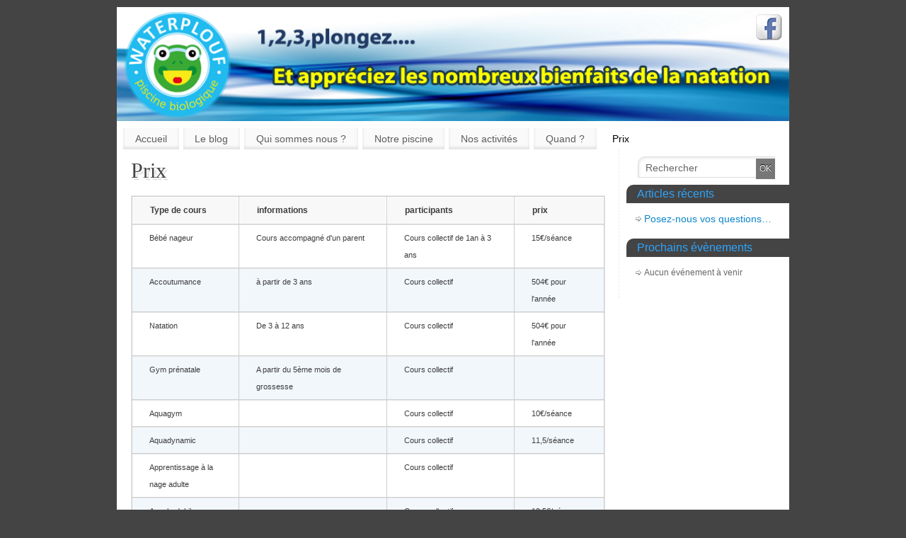

--- FILE ---
content_type: text/html; charset=UTF-8
request_url: http://waterplouf.be/prix/
body_size: 8401
content:
<!DOCTYPE html>
<html lang="fr-FR">
<head>
<meta http-equiv="Content-Type" content="text/html; charset=UTF-8" />
<title>Prix   - Waterplouf</title>
<meta http-equiv="X-UA-Compatible" content="IE=edge,chrome=1" />
<meta name="description" content="" />
<meta property="template" content="mantra" />
<link rel="profile" href="http://gmpg.org/xfn/11" />
<link rel="pingback" href="http://waterplouf.be/xmlrpc.php" />
<script type='text/javascript' src='http://waterplouf.be/wp-content/plugins/proplayer/js/swfobject.js'></script><link rel="alternate" type="application/rss+xml" title="Waterplouf &raquo; Flux" href="http://waterplouf.be/feed/" />
<link rel="alternate" type="application/rss+xml" title="Waterplouf &raquo; Flux des commentaires" href="http://waterplouf.be/comments/feed/" />
<!-- This site uses the Google Analytics by MonsterInsights plugin v6.2.6 - Using Analytics tracking - https://www.monsterinsights.com/ -->
<script type="text/javascript" data-cfasync="false">
		var disableStr = 'ga-disable-UA-45051439-1';

	/* Function to detect opted out users */
	function __gaTrackerIsOptedOut() {
		return document.cookie.indexOf(disableStr + '=true') > -1;
	}

	/* Disable tracking if the opt-out cookie exists. */
	if ( __gaTrackerIsOptedOut() ) {
		window[disableStr] = true;
	}

	/* Opt-out function */
	function __gaTrackerOptout() {
	  document.cookie = disableStr + '=true; expires=Thu, 31 Dec 2099 23:59:59 UTC; path=/';
	  window[disableStr] = true;
	}
		(function(i,s,o,g,r,a,m){i['GoogleAnalyticsObject']=r;i[r]=i[r]||function(){
		(i[r].q=i[r].q||[]).push(arguments)},i[r].l=1*new Date();a=s.createElement(o),
		m=s.getElementsByTagName(o)[0];a.async=1;a.src=g;m.parentNode.insertBefore(a,m)
	})(window,document,'script','//www.google-analytics.com/analytics.js','__gaTracker');

	__gaTracker('create', 'UA-45051439-1', 'auto');
	__gaTracker('set', 'forceSSL', true);
	__gaTracker('send','pageview');
</script>
<!-- / Google Analytics by MonsterInsights -->
		<script type="text/javascript">
			window._wpemojiSettings = {"baseUrl":"http:\/\/s.w.org\/images\/core\/emoji\/72x72\/","ext":".png","source":{"concatemoji":"http:\/\/waterplouf.be\/wp-includes\/js\/wp-emoji-release.min.js?ver=4.2.39"}};
			!function(e,n,t){var a;function o(e){var t=n.createElement("canvas"),a=t.getContext&&t.getContext("2d");return!(!a||!a.fillText)&&(a.textBaseline="top",a.font="600 32px Arial","flag"===e?(a.fillText(String.fromCharCode(55356,56812,55356,56807),0,0),3e3<t.toDataURL().length):(a.fillText(String.fromCharCode(55357,56835),0,0),0!==a.getImageData(16,16,1,1).data[0]))}function i(e){var t=n.createElement("script");t.src=e,t.type="text/javascript",n.getElementsByTagName("head")[0].appendChild(t)}t.supports={simple:o("simple"),flag:o("flag")},t.DOMReady=!1,t.readyCallback=function(){t.DOMReady=!0},t.supports.simple&&t.supports.flag||(a=function(){t.readyCallback()},n.addEventListener?(n.addEventListener("DOMContentLoaded",a,!1),e.addEventListener("load",a,!1)):(e.attachEvent("onload",a),n.attachEvent("onreadystatechange",function(){"complete"===n.readyState&&t.readyCallback()})),(a=t.source||{}).concatemoji?i(a.concatemoji):a.wpemoji&&a.twemoji&&(i(a.twemoji),i(a.wpemoji)))}(window,document,window._wpemojiSettings);
		</script>
		<style type="text/css">
img.wp-smiley,
img.emoji {
	display: inline !important;
	border: none !important;
	box-shadow: none !important;
	height: 1em !important;
	width: 1em !important;
	margin: 0 .07em !important;
	vertical-align: -0.1em !important;
	background: none !important;
	padding: 0 !important;
}
</style>
<!-- AL2FB CSS -->
<style type="text/css" media="screen">
.al2fb_widget_comments { }
.al2fb_widget_comments li { }
.al2fb_widget_picture { width: 32px; height: 32px; }
.al2fb_widget_name { }
.al2fb_widget_comment { }
.al2fb_widget_date { font-size: smaller; }</style>
<link rel='stylesheet' id='al2fb_style-css'  href='http://waterplouf.be/wp-content/plugins/add-link-to-facebook/add-link-to-facebook.css?ver=4.2.39' type='text/css' media='all' />
<link rel='stylesheet' id='contact-form-7-css'  href='http://waterplouf.be/wp-content/plugins/contact-form-7/includes/css/styles.css?ver=4.2.1' type='text/css' media='all' />
<link rel='stylesheet' id='mantras-css'  href='http://waterplouf.be/wp-content/themes/mantra/style.css?ver=4.2.39' type='text/css' media='all' />
<link rel='stylesheet' id='jq_ui_css-css'  href='http://waterplouf.be/wp-content/plugins/ajax-event-calendar/css/jquery-ui-1.8.16.custom.css?ver=1.8.16' type='text/css' media='all' />
<link rel='stylesheet' id='custom-css'  href='http://waterplouf.be/wp-content/plugins/ajax-event-calendar/css/custom.css?ver=1.0.4' type='text/css' media='all' />
<link rel='stylesheet' id='wpgmaps-style-css'  href='http://waterplouf.be/wp-content/plugins/wp-google-maps/css/wpgmza_style.css?ver=4.2.39' type='text/css' media='all' />
<script type='text/javascript' src='http://waterplouf.be/wp-includes/js/jquery/jquery.js?ver=1.11.2'></script>
<script type='text/javascript' src='http://waterplouf.be/wp-includes/js/jquery/jquery-migrate.min.js?ver=1.2.1'></script>
<script type='text/javascript' src='http://waterplouf.be/wp-content/themes/mantra/js/frontend.js?ver=4.2.39'></script>
<link rel="EditURI" type="application/rsd+xml" title="RSD" href="http://waterplouf.be/xmlrpc.php?rsd" />
<link rel="wlwmanifest" type="application/wlwmanifest+xml" href="http://waterplouf.be/wp-includes/wlwmanifest.xml" /> 
<meta name="generator" content="WordPress 4.2.39" />
<link rel='canonical' href='http://waterplouf.be/prix/' />
<link rel='shortlink' href='http://waterplouf.be/?p=122' />
<!-- Start AL2FB OGP -->
<meta property="og:title" content="Prix" />
<meta property="og:type" content="article" />
<meta property="og:image" content="http://waterplouf.be/wp-content/uploads/2013/06/waterplouf_logo_petit-150x150.png" />
<meta property="og:url" content="http://waterplouf.be/prix/" />
<meta property="og:site_name" content="Waterplouf" />
<meta property="og:description" content="" />
<meta property="fb:app_id" content="442391585859933" />
<meta property="og:locale" content="fr_FR" />
<!-- End AL2FB OGP -->
<script type='text/javascript'>
/* <![CDATA[ */
// Comprehensive Google Map plugin v9.1.2
var CGMPGlobal = {"ajaxurl":"http:\/\/waterplouf.be\/wp-admin\/admin-ajax.php","noBubbleDescriptionProvided":"No description provided","geoValidationClientRevalidate":"REVALIDATE","cssHref":"http:\/\/waterplouf.be\/wp-content\/plugins\/comprehensive-google-map-plugin\/style.css?ver=9.1.2","language":"en","customMarkersUri":"http:\/\/waterplouf.be\/wp-content\/plugins\/comprehensive-google-map-plugin\/assets\/css\/images\/markers\/","kml":"[TITLE] [MSG] ([STATUS])","kmlDocInvalid":"Le fichier KML n'est pas un fichier KML, KMZ ou GeoRSS valide.","kmlFetchError":"Le fichier KML n'a pas pu \u00eatre r\u00e9cup\u00e9r\u00e9.","kmlLimits":"Le fichier KML contient des fonctionnalit\u00e9s non support\u00e9es par KmlLayer.","kmlNotFound":"Le fichier KML n'a pas pu \u00eatre trouv\u00e9. Il s'agit probablement d'une URL incorrecte, ou le fichier n'est pas accessible publiquement.","kmlRequestInvalid":"KmlLayer invalide.","kmlTimedOut":"Le fichier KML n'a pas pu \u00eatre charg\u00e9 dans un d\u00e9lai raisonnable.","kmlTooLarge":"Le fichier KML exc\u00e8de la limite de taille de KmlLayer.","kmlUnknown":"Le fichier KML n'a pu \u00eatre charg\u00e9 pour une raison inconnue.","address":"Adresse","streetView":"Voir Rue","directions":"Itin\u00e9raire","toHere":"Jusqu'\u00e0 ce lieu","fromHere":"Depuis ce lieu","mapFillViewport":"false","timestamp":"3b5f94576a","ajaxCacheMapAction":"cgmp_ajax_cache_map_action","sep":"{}"}
/* ]]> */
</script>

<style type="text/css">
#wrapper, #access, #colophon, #branding, #main { width:950px ;}
#access .menu-header, div.menu {width:938px ;}
#content { width:670px;}
#primary,#secondary {width:220px;}#content p, #content ul, #content ol {
font-size:14px;
}

 #bg_image { display:block;margin:0 auto;}  * , .widget-title {font-family:Segoe UI, Arial, sans-serif ; } #content h1.entry-title a, #content h2.entry-title a, #content h1.entry-title , #content h2.entry-title {font-family:Georgia, Times New Roman, Times, serif ; } .widget-area *  {font-family:Helvetica, sans-serif ; } .entry-content h1, .entry-content h2, .entry-content h3, .entry-content h4, .entry-content h5, .entry-content h6  {font-family:Georgia, Times New Roman, Times, serif ; } #access ul li { border-radius:0;-moz-border-radius:0;border-radius:0;} .nocomments, .nocomments2 {display:none;}  #header-container > div { margin-top:0px;} body { background-color:#444444 !important ;} #header { background-color:#FFFFFF  ;} #footer { background-color:#222222  ;} #footer2 { background-color:#171717  ;} #site-title span a { color:#0D85CC  ;} #site-description { color:#999999  ;} #content p, #content ul, #content ol { color:#333333  ;} .widget-area a:link, .widget-area a:visited, a:link, a:visited ,#searchform #s:hover , #container #s:hover, #access a:hover, #wp-calendar tbody td a , #site-info a ,#site-copyright a, #access li:hover > a, #access ul ul :hover > a { color:#0D85CC;}  a:hover, .entry-meta a:hover, .entry-utility a:hover , .widget-area a:hover { color:#12a7ff ;} #content .entry-title a, #content .entry-title, #content h1, #content h2, #content h3, #content h4, #content h5, #content h6{ color:#444444 ;} #content .entry-title a:hover { color:#000000 ;} .widget-title,#footer-widget-area .widget-title { background-color:#444444 ;} .widget-title { color:#2EA5FD  ;} #footer-widget-area .widget-title { color:#0C85CD ; ;} #footer-widget-area a { color:#666666  ;} #footer-widget-area a:hover { color:#888888  ;}.entry-meta span.bl_categ {display:none;}  .entry-utility span.bl_bookmark {display:none;}  .entry-meta .entry-time {display:none;} 
#branding { height:161px ;}

</style>

<meta name="viewport" content="width=device-width, user-scalable=no, initial-scale=1.0, minimum-scale=1.0, maximum-scale=1.0"><style>/* Mantra Custom CSS */</style>
<!--[if lte IE 8]>
<style type="text/css" media="screen">
 #access ul  li,
.edit-link a ,
 #footer-widget-area .widget-title, .entry-meta,.entry-meta .comments-link,
.short-button-light, .short-button-dark ,.short-button-color ,blockquote  {
     position:relative;
     behavior: url(http://waterplouf.be/wp-content/themes/mantra/js/PIE/PIE.php);
   }

#access ul ul {
-pie-box-shadow:0px 5px 5px #999;
}
   
#access  ul  li.current_page_item,  #access ul li.current-menu-item ,
#access ul  li ,#access ul ul ,#access ul ul li, .commentlist li.comment	,.commentlist .avatar,
 .nivo-caption, .theme-default .nivoSlider {
     behavior: url(http://waterplouf.be/wp-content/themes/mantra/js/PIE/PIE.php);
   }
</style>
<![endif]-->
<style type="text/css" media="all">
/* <![CDATA[ */
@import url("http://waterplouf.be/wp-content/plugins/wp-table-reloaded/css/plugin.css?ver=1.9.4");
@import url("http://waterplouf.be/wp-content/plugins/wp-table-reloaded/css/datatables.css?ver=1.9.4");
.wp-table-reloaded-id-1 .column-1 {
  width: 100px;
}
/* ]]> */
</style><!--[if lt IE 9]>
<script>
document.createElement('header');
document.createElement('nav');
document.createElement('section');
document.createElement('article');
document.createElement('aside');
document.createElement('footer');
document.createElement('hgroup');
</script>
<![endif]-->
<script type="text/javascript">
function makeDoubleDelegate(function1, function2) {
// concatenate functions
    return function() { if (function1) function1(); if (function2) function2(); }
}

function mantra_onload() {
    

     // Add responsive videos
     if (jQuery(window).width() < 800) jQuery(".entry-content").fitVids();
}; // mantra_onload


jQuery(document).ready(function(){
     // Add custom borders to images
     jQuery("img.alignnone, img.alignleft, img.aligncenter,  img.alignright").addClass("imageNone");

	// Add select navigation to small screens
     jQuery("#access .menu ul:first-child").tinyNav({
          	header: false // Show header instead of the active item
			});
});

// make sure not to lose previous onload events
window.onload = makeDoubleDelegate(window.onload, mantra_onload );
</script>
<link rel="shortcut icon" href="http://waterplouf.be/wp-content/themes/mantra/favicon.ico" />
</head>
<body class="page page-id-122 page-template-default">

<div id="toTop"> </div>
<div id="wrapper" class="hfeed">


<header id="header">

		<div id="masthead">

			<div id="branding" role="banner" >

				<img id="bg_image" alt="" title="" src="http://waterplouf.be/wp-content/uploads/2013/06/cropped-bannière21.png"  />
 <div id="header-container">

 
 <div class="socials" id="sheader">			
			<a target="_blank" rel="nofollow" href="http://www.facebook.com/waterplouf" class="socialicons social-Facebook" title="Facebook"><img alt="Facebook" src="http://waterplouf.be/wp-content/themes/mantra/images/socials/Facebook.png" /></a></div></div>				<div style="clear:both;"></div>

			</div><!-- #branding -->

			<nav id="access" role="navigation">

				<div class="skip-link screen-reader-text"><a href="#content" title="Passer directement au contenu">Passer directement au contenu</a></div>
<div class="menu"><ul id="prime_nav" class="menu"><li id="menu-item-137" class="menu-item menu-item-type-custom menu-item-object-custom menu-item-home menu-item-137"><a href="http://waterplouf.be/">Accueil</a></li>
<li id="menu-item-136" class="menu-item menu-item-type-post_type menu-item-object-page menu-item-136"><a href="http://waterplouf.be/blog/">Le blog</a></li>
<li id="menu-item-141" class="menu-item menu-item-type-custom menu-item-object-custom menu-item-has-children menu-item-141"><a href="http://waterplouf.be/notre-equipe/">Qui sommes nous ?</a>
<ul class="sub-menu">
	<li id="menu-item-201" class="menu-item menu-item-type-post_type menu-item-object-page menu-item-201"><a href="http://waterplouf.be/notre-equipe/">Notre équipe</a></li>
	<li id="menu-item-76" class="menu-item menu-item-type-post_type menu-item-object-page menu-item-76"><a href="http://waterplouf.be/contacts/">Nous contacter</a></li>
</ul>
</li>
<li id="menu-item-184" class="menu-item menu-item-type-custom menu-item-object-custom menu-item-has-children menu-item-184"><a href="http://waterplouf.be/piscine-biologique/">Notre piscine</a>
<ul class="sub-menu">
	<li id="menu-item-92" class="menu-item menu-item-type-post_type menu-item-object-page menu-item-92"><a href="http://waterplouf.be/piscine-biologique/">Piscine biologique</a></li>
	<li id="menu-item-211" class="menu-item menu-item-type-post_type menu-item-object-page menu-item-211"><a href="http://waterplouf.be/galerie-photos/">Galerie photos</a></li>
</ul>
</li>
<li id="menu-item-185" class="menu-item menu-item-type-custom menu-item-object-custom menu-item-has-children menu-item-185"><a href="http://waterplouf.be/cours-enfants/">Nos activités</a>
<ul class="sub-menu">
	<li id="menu-item-198" class="menu-item menu-item-type-post_type menu-item-object-page menu-item-198"><a href="http://waterplouf.be/cours-enfants/">Cours enfants</a></li>
	<li id="menu-item-147" class="menu-item menu-item-type-post_type menu-item-object-page menu-item-147"><a href="http://waterplouf.be/cours-adultes/">Cours adultes</a></li>
	<li id="menu-item-197" class="menu-item menu-item-type-post_type menu-item-object-page menu-item-197"><a href="http://waterplouf.be/autres-occasions/">Autres occasions</a></li>
</ul>
</li>
<li id="menu-item-139" class="menu-item menu-item-type-custom menu-item-object-custom menu-item-has-children menu-item-139"><a href="http://waterplouf.be/calendrier/">Quand ?</a>
<ul class="sub-menu">
	<li id="menu-item-138" class="menu-item menu-item-type-post_type menu-item-object-page menu-item-138"><a href="http://waterplouf.be/calendrier/">Planning des cours</a></li>
	<li id="menu-item-140" class="menu-item menu-item-type-post_type menu-item-object-page menu-item-140"><a href="http://waterplouf.be/78-2/">Les évènements</a></li>
</ul>
</li>
<li id="menu-item-124" class="menu-item menu-item-type-post_type menu-item-object-page current-menu-item page_item page-item-122 current_page_item menu-item-124"><a href="http://waterplouf.be/prix/">Prix</a></li>
</ul></div>
			</nav><!-- #access -->

		</div><!-- #masthead -->

	<div style="clear:both;"> </div>

</header><!-- #header -->
<div id="main">
	<div  id="forbottom" >
		
		<div style="clear:both;"> </div>

											<section id="container">
	
			<div id="content" role="main">
			
	
				<div id="post-122" class="post-122 page type-page status-publish hentry">
											<h1 class="entry-title">Prix</h1>
					
					<div class="entry-content">
						<p><strong>
<table id="wp-table-reloaded-id-1-no-1" class="wp-table-reloaded wp-table-reloaded-id-1">
<thead>
	<tr class="row-1 odd">
		<th class="column-1">Type de cours</th><th class="column-2">informations</th><th class="column-3">participants</th><th class="column-4">prix</th>
	</tr>
</thead>
<tbody>
	<tr class="row-2 even">
		<td class="column-1">Bébé nageur</td><td class="column-2">Cours accompagné d'un parent</td><td class="column-3">Cours collectif de 1an  à 3 ans</td><td class="column-4">15€/séance</td>
	</tr>
	<tr class="row-3 odd">
		<td class="column-1">Accoutumance</td><td class="column-2">à partir de 3 ans</td><td class="column-3">Cours collectif<br />
</td><td class="column-4">504€ pour l'année</td>
	</tr>
	<tr class="row-4 even">
		<td class="column-1">Natation</td><td class="column-2">De 3 à 12 ans</td><td class="column-3">Cours collectif<br />
</td><td class="column-4">504€ pour l'année</td>
	</tr>
	<tr class="row-5 odd">
		<td class="column-1">Gym prénatale</td><td class="column-2">A partir du 5ème mois de grossesse</td><td class="column-3">Cours collectif</td><td class="column-4"></td>
	</tr>
	<tr class="row-6 even">
		<td class="column-1">Aquagym</td><td class="column-2"></td><td class="column-3">Cours collectif</td><td class="column-4">10€/séance</td>
	</tr>
	<tr class="row-7 odd">
		<td class="column-1">Aquadynamic</td><td class="column-2"></td><td class="column-3">Cours collectif</td><td class="column-4">11,5/séance</td>
	</tr>
	<tr class="row-8 even">
		<td class="column-1">Apprentissage à la nage adulte</td><td class="column-2"></td><td class="column-3">Cours collectif<br />
</td><td class="column-4"></td>
	</tr>
	<tr class="row-9 odd">
		<td class="column-1">Aquabodybike</td><td class="column-2"></td><td class="column-3">Cours collectif</td><td class="column-4">13,5€/séance</td>
	</tr>
	<tr class="row-10 even">
		<td class="column-1">Piscine privée</td><td class="column-2"></td><td class="column-3"></td><td class="column-4">30€/heure</td>
	</tr>
	<tr class="row-11 odd">
		<td colspan="4" class="column-1 colspan-4">Nous fonctionnons uniquement par abonnent.</td>
	</tr>
</tbody>
</table>
</strong></p>
																	</div><!-- .entry-content -->
				</div><!-- #post-## -->

																		<p class="nocomments2">Les commentaires sont fermés.</p>



						</div><!-- #content -->
					<div id="primary" class="widget-area" role="complementary">
		
				
			<ul class="xoxo">
				<li id="search-2" class="widget-container widget_search"> 
<form method="get" id="searchform"
action="http://waterplouf.be//">
<input type="text" value="Rechercher"
name="s" id="s"
onblur="if (this.value == '')
{this.value = 'Rechercher';}"
onfocus="if (this.value == 'Rechercher')
{this.value = '';}" />
<input type="submit" id="searchsubmit" value="OK" />
</form></li>		<li id="recent-posts-2" class="widget-container widget_recent_entries">		<h3 class="widget-title">Articles récents</h3>		<ul>
					<li>
				<a href="http://waterplouf.be/2013/06/13/posez-nous-vos-questions-2/">Posez-nous vos questions&#8230;</a>
						</li>
				</ul>
		</li><li id="text-5" class="widget-container widget_text"><h3 class="widget-title">Prochains évènements</h3>			<div class="textwidget"><style>.cat1,.cat1 .fc-event-skin,.fc-agenda .cat1,a.cat1,a.cat1:active,a.cat1:visited{color:#FFFFFF !important;background-color:#77d1ef !important;border-color:#77d1ef !important}
a.cat1:hover{-moz-box-shadow:0 0 2px #000;-webkit-box-shadow:0 0 2px #000;box-shadow:0 0 2px #000;color:#FFFFFF !important;background-color:#77d1ef !important;border-color:#FFFFFF !important}
</style><ul class='aec-eventlist'><li>Aucun événement à venir</li></ul>
<span class='aec-credit'>AEC v1.0.4</span>
</div>
		</li>			</ul>

			<ul class="xoxo">
							</ul>
			
						
		</div><!-- #primary .widget-area -->

 <!-- 1c -->		</section><!-- #container -->


	<div style="clear:both;"></div>

	</div> <!-- #forbottom -->
	</div><!-- #main -->
	<footer id="footer" role="contentinfo">
		<div id="colophon">
		
			

			<div id="footer-widget-area"  role="complementary"  class="footerthree" >

				<div id="first" class="widget-area">
					<ul class="xoxo">
						<li id="text-6" class="widget-container widget_text"><h3 class="widget-title">Prochains évènements</h3>			<div class="textwidget"><style>.cat1,.cat1 .fc-event-skin,.fc-agenda .cat1,a.cat1,a.cat1:active,a.cat1:visited{color:#FFFFFF !important;background-color:#77d1ef !important;border-color:#77d1ef !important}
a.cat1:hover{-moz-box-shadow:0 0 2px #000;-webkit-box-shadow:0 0 2px #000;box-shadow:0 0 2px #000;color:#FFFFFF !important;background-color:#77d1ef !important;border-color:#FFFFFF !important}
</style><ul class='aec-eventlist'><li>Aucun événement à venir</li></ul>
<span class='aec-credit'>AEC v1.0.4</span>
</div>
		</li>					</ul>
				</div><!-- #first .widget-area -->


				<div id="third" class="widget-area">
					<ul class="xoxo">
								<li id="recent-posts-3" class="widget-container widget_recent_entries">		<h3 class="widget-title">Blog</h3>		<ul>
					<li>
				<a href="http://waterplouf.be/2013/06/13/posez-nous-vos-questions-2/">Posez-nous vos questions&#8230;</a>
						</li>
				</ul>
		</li>					</ul>
				</div><!-- #third .widget-area -->

				<div id="fourth" class="widget-area">
					<ul class="xoxo">
						<li id="meta-3" class="widget-container widget_meta"><h3 class="widget-title">administration</h3>			<ul>
						<li><a href="http://waterplouf.be/wp-login.php">Connexion</a></li>
			<li><a href="http://waterplouf.be/feed/">Flux <abbr title="Really Simple Syndication">RSS</abbr> des articles</a></li>
			<li><a href="http://waterplouf.be/comments/feed/"><abbr title="Really Simple Syndication">RSS</abbr> des commentaires</a></li>
<li><a href="http://www.wordpress-fr.net/" title="Propulsé par WordPress, plate-forme de publication personnelle sémantique de pointe.">Site de WordPress-FR</a></li>			</ul>
</li>					</ul>
				</div><!-- #fourth .widget-area -->
			</div><!-- #footer-widget-area -->
			
		</div><!-- #colophon -->
		<div id="footer2">
			<div id="site-info" >
				<a href="http://waterplouf.be/" title="Waterplouf" rel="home">Waterplouf</a>
			| Designed by <a href="http://www.pragmatech.be"> Pragmatech.be </a> | Powered by
							<a href="http://wordpress.org/"
						title="Semantic Personal Publishing Platform" rel="generator">
					 WordPress.				</a>

			</div>

		
	</footer><!-- #footer -->



	</div><!-- #wrapper -->

<script type='text/javascript' src='http://waterplouf.be/wp-content/plugins/wp-table-reloaded/js/jquery.datatables.min.js?ver=1.9.4'></script>
<script type="text/javascript">
/* <![CDATA[ */
jQuery(document).ready(function($){
	$("#wp-table-reloaded-id-1-no-1").dataTable({"oLanguage":{"sUrl": "http://waterplouf.be/wp-content/plugins/wp-table-reloaded/languages/datatables/lang-fr_FR.txt"}, "aaSorting": [], "bSortClasses": false, "asStripClasses":['even','odd'], "bSort": false, "bPaginate": false, "bLengthChange": false, "bFilter": false, "bInfo": false});
});
/* ]]> */
</script><link rel='stylesheet' id='mantra-mobile-css'  href='http://waterplouf.be/wp-content/themes/mantra/style-mobile.css?ver=4.2.39' type='text/css' media='all' />
<script type='text/javascript' src='http://waterplouf.be/wp-content/plugins/contact-form-7/includes/js/jquery.form.min.js?ver=3.51.0-2014.06.20'></script>
<script type='text/javascript'>
/* <![CDATA[ */
var _wpcf7 = {"loaderUrl":"http:\/\/waterplouf.be\/wp-content\/plugins\/contact-form-7\/images\/ajax-loader.gif","sending":"Envoi en cours ..."};
/* ]]> */
</script>
<script type='text/javascript' src='http://waterplouf.be/wp-content/plugins/contact-form-7/includes/js/scripts.js?ver=4.2.1'></script>
<script type='text/javascript' src='http://waterplouf.be/wp-includes/js/comment-reply.min.js?ver=4.2.39'></script>
<script type='text/javascript' src='http://waterplouf.be/wp-content/plugins/ajax-event-calendar/js/jquery.fullcalendar.min.js?ver=1.5.3'></script>
<script type='text/javascript' src='http://waterplouf.be/wp-content/plugins/ajax-event-calendar/js/jquery.simplemodal.1.4.3.min.js?ver=1.4.3'></script>
<script type='text/javascript' src='http://waterplouf.be/wp-content/plugins/ajax-event-calendar/js/jquery.mousewheel.min.js?ver=3.0.6'></script>
<script type='text/javascript' src='http://waterplouf.be/wp-content/plugins/ajax-event-calendar/js/jquery.jgrowl.min.js?ver=1.2.5'></script>
<script type='text/javascript' src='http://waterplouf.be/wp-includes/js/jquery/ui/core.min.js?ver=1.11.4'></script>
<script type='text/javascript' src='http://waterplouf.be/wp-includes/js/jquery/ui/datepicker.min.js?ver=1.11.4'></script>
<script type='text/javascript' src='http://waterplouf.be/wp-content/plugins/ajax-event-calendar/js/i18n/jquery.ui.datepicker-fr.js?ver=1.8.5'></script>
<script type='text/javascript'>
/* <![CDATA[ */
var custom = {"is_rtl":"","locale":"fr","start_of_week":"1","step_interval":"30","datepicker_format":"dd-mm-yy","is24HrTime":"1","show_weekends":"1","agenda_time_format":"H:mm{ - H:mm}","other_time_format":"H:mm","axis_time_format":"HH:mm","limit":"0","today":"Aujourd'hui","all_day":"Toute la journ\u00e9e","years":"Years","year":"Year","months":"Mois","month":"Mois","weeks":"Semaines","week":"Semaine","days":"Jours","day":"Jour","hours":"Heures","hour":"%d heure","minutes":"Minutes","minute":"%d minute","january":"janvier","february":"f\u00e9vrier","march":"mars","april":"avril","may":"mai","june":"juin","july":"juillet","august":"ao\u00fbt","september":"septembre","october":"octobre","november":"novembre","december":"d\u00e9cembre","jan":"janv.","feb":"f\u00e9vr.","mar":"mars","apr":"avr.","may_short":"May","jun":"juin","jul":"juil.","aug":"ao\u00fbt","sep":"sept.","oct":"oct.","nov":"nov.","dec":"d\u00e9c.","sunday":"dimanche","monday":"lundi","tuesday":"mardi","wednesday":"mercredi","thursday":"jeudi","friday":"vendredi","saturday":"samedi","sun":"dim.","mon":"lun.","tue":"mar.","wed":"mer.","thu":"jeu.","fri":"ven.","sat":"sam.","close_event_form":"Fermer le formulaire","loading_event_form":"Chargement du formulaire...","update_btn":"Mettre \u00e0 jour","delete_btn":"Supprimer","category_type":"Type de cat\u00e9gorie","hide_all_notifications":"cacher toutes les notifications","has_been_created":"a \u00e9t\u00e9 cr\u00e9\u00e9.","has_been_modified":"a \u00e9t\u00e9 modifi\u00e9.","has_been_deleted":"a \u00e9t\u00e9 supprim\u00e9.","add_event":"Ajouter un \u00e9v\u00e9nement","edit_event":"\u00c9diter l'\u00e9v\u00e9nement","delete_event":"Voulez-vous supprimer cet \u00e9v\u00e9nement ?","loading":"Chargement des \u00e9v\u00e9nements","category_filter_label":"\u00c9tiquette du filtre des cat\u00e9gories","repeats_every":"R\u00e9p\u00e9ter chaque","until":"Jusqu'\u00e0","success":"Changements effectu\u00e9s","whoops":"Oups !","ajaxurl":"http:\/\/waterplouf.be\/wp-admin\/admin-ajax.php","editable":""};
var custom = {"is_rtl":"","locale":"fr","start_of_week":"1","step_interval":"30","datepicker_format":"dd-mm-yy","is24HrTime":"1","show_weekends":"1","agenda_time_format":"H:mm{ - H:mm}","other_time_format":"H:mm","axis_time_format":"HH:mm","limit":"0","today":"Aujourd'hui","all_day":"Toute la journ\u00e9e","years":"Years","year":"Year","months":"Mois","month":"Mois","weeks":"Semaines","week":"Semaine","days":"Jours","day":"Jour","hours":"Heures","hour":"%d heure","minutes":"Minutes","minute":"%d minute","january":"janvier","february":"f\u00e9vrier","march":"mars","april":"avril","may":"mai","june":"juin","july":"juillet","august":"ao\u00fbt","september":"septembre","october":"octobre","november":"novembre","december":"d\u00e9cembre","jan":"janv.","feb":"f\u00e9vr.","mar":"mars","apr":"avr.","may_short":"May","jun":"juin","jul":"juil.","aug":"ao\u00fbt","sep":"sept.","oct":"oct.","nov":"nov.","dec":"d\u00e9c.","sunday":"dimanche","monday":"lundi","tuesday":"mardi","wednesday":"mercredi","thursday":"jeudi","friday":"vendredi","saturday":"samedi","sun":"dim.","mon":"lun.","tue":"mar.","wed":"mer.","thu":"jeu.","fri":"ven.","sat":"sam.","close_event_form":"Fermer le formulaire","loading_event_form":"Chargement du formulaire...","update_btn":"Mettre \u00e0 jour","delete_btn":"Supprimer","category_type":"Type de cat\u00e9gorie","hide_all_notifications":"cacher toutes les notifications","has_been_created":"a \u00e9t\u00e9 cr\u00e9\u00e9.","has_been_modified":"a \u00e9t\u00e9 modifi\u00e9.","has_been_deleted":"a \u00e9t\u00e9 supprim\u00e9.","add_event":"Ajouter un \u00e9v\u00e9nement","edit_event":"\u00c9diter l'\u00e9v\u00e9nement","delete_event":"Voulez-vous supprimer cet \u00e9v\u00e9nement ?","loading":"Chargement des \u00e9v\u00e9nements","category_filter_label":"\u00c9tiquette du filtre des cat\u00e9gories","repeats_every":"R\u00e9p\u00e9ter chaque","until":"Jusqu'\u00e0","success":"Changements effectu\u00e9s","whoops":"Oups !","ajaxurl":"http:\/\/waterplouf.be\/wp-admin\/admin-ajax.php","editable":""};
/* ]]> */
</script>
<script type='text/javascript' src='http://waterplouf.be/wp-content/plugins/ajax-event-calendar/js/jquery.init_show_calendar.js?ver=1.0.4'></script>

</body>
</html>


--- FILE ---
content_type: text/css
request_url: http://waterplouf.be/wp-content/themes/mantra/style.css?ver=4.2.39
body_size: 11570
content:
/*
 * Theme Name: Mantra
 * Theme URI: http://www.cryoutcreations.eu/mantra
 * Description: Mantra is a do-it-yourself WordPress theme, featuring a pack of over 100 customization options and easy to use tweaks capable of tuning WordPress to your very specific needs and likes. With the help of a simple and efficient user interface you can customize everything:the layout (1,2 or 3 columns), total and partial site widths, colors (all texts, links, backgrounds etc.), fonts (over 35 font-families plus all Google Fonts), text and header sizes, post metas, post excerpts, post formats, header and background images, custom menus, 27 social media links and icons, pins, bullets and much much more. With a fully responsive layout,a customizable showcase presentation page, animated slider, magazine and blog layouts, 8 widget areas, modern graphics and an easy and intuitive admin section, you can start creating your dream site right now.
 * Author: Cryout Creations
 * Author URI: http://www.cryoutcreations.eu
 * Version: 2.0.3.1
 * License: GNU General Public License v2.0
 * License URI: http://www.gnu.org/licenses/gpl-2.0.html
 * Tags: black, red, blue, white, silver, light, dark, one-column, two-columns, three-columns, right-sidebar, left-sidebar, flexible-width, fixed-width, custom-background, custom-colors, custom-header, custom-menu, featured-image-header, featured-images, front-page-post-form, full-width-template,  microformats, post-formats, rtl-language-support,  sticky-post, theme-options, threaded-comments, translation-ready
 *
 * Copyright (c) 2011-2013 Cryout Creations
 * http://www.cryoutcreations.eu
*/


/* =Reset default browser CSS. Based on work by Eric Meyer: http://meyerweb.com/eric/tools/css/reset/index.html
-------------------------------------------------------------- */

html, body, div, span, applet, object, iframe,
h1, h2, h3, h4, h5, h6, p, blockquote, pre,
a, abbr, acronym, address, big, cite, code,
del, dfn, em, font, img, ins, kbd, q, s, samp,
small, strike, strong, sub, sup, tt, var,
b, u, i, center,
dl, dt, dd, ol, ul, li,
fieldset, form, label, legend{
	background: transparent;
	border: 0;
	margin: 0;
	padding: 0;
	vertical-align: baseline;
}

table, tbody, tfoot, thead, tr, th, td {
	background: transparent;
	border: 0;
	margin: 0;
	padding: 0;
}

body {
	line-height: 1;
}
h1, h2, h3, h4, h5, h6 {
	clear: both;
	font-weight: normal;
}
#content h1,#content h2,#content h3,#content h4,#content h5,#content h6 {
	clear: none;
}
ol, ul {
	list-style: none;
}

blockquote {
	border : 1px solid #EEE;
	padding:15px ;
	display:block;
	background-color: #FAFAFA;
	font-style: italic;
	max-width:90% !important;
	margin:0 auto;
	clear:both;
	float:none;
	color:#999;
	-webkit-border-radius:5px;
	-moz-border-radius:5px;
	border-radius:5px;
	-webkit-box-shadow: 0px 0px 3px #FFF inset;
	-moz-box-shadow: 0px 0px 3px #FFF inset;
	box-shadow: 0px 0px 3px #FFF inset;
 }

del {
	text-decoration: line-through;
}
/* tables still need 'cellspacing="0"' in the markup */
table {
	border-collapse: collapse;
	border-spacing: 0;
}
a img {
	border: none;
}



/* =Layout
-------------------------------------------------------------- */

/*
LAYOUT: Two columns
DESCRIPTION: Two-column fixed layout with one sidebar right of content
*/

#container {
	float: none;
	margin:0;
	width: 100%;
}
#content {
	display:block;
	float:left;
	margin: 0px 0px 0 20px;
	padding-top:10px;
}
#primary,
#secondary {
	display:block;
	float: right;
	overflow: hidden;
	width:125px;
	border-left:1px dashed #EAEAEA;
	padding-left:20px;
	padding-top:10px;
}
#primary {
min-height:200px;
}

#secondary {
	/*clear: right;*/
}
#footer {
	clear: both;
	width: 100%;
}

/*
LAYOUT: One column, no sidebar
DESCRIPTION: One centered column with no sidebar
*/

.one-column #content {
	margin: 0 20px;
	width:auto;
	float:none;
}

/*
LAYOUT: Full width, no sidebar
DESCRIPTION: Full width content with no sidebar; used for attachment pages
*/

.single-attachment #content {
	margin: 0px auto;
	width:96%;
	display:block;
	float:none;
}


/* =Fonts
-------------------------------------------------------------- */
body,
input,
textarea,
.page-title span,
.pingback a.url {
	font-family:Segoe UI, Arial, sans-serif;
}
h3#comments-title,
h3#reply-title,
#access .menu,
#access div.menu ul,
#cancel-comment-reply-link,
.form-allowed-tags,
#site-info,
#site-title,
#wp-calendar,
.comment-meta,
.comment-body tr th,
.comment-body thead th,
.entry-content label,
.entry-content tr th,
.entry-content thead th,
.entry-meta,
.entry-title,
.entry-utility,
#respond label,
.navigation,
.page-title,
.pingback p,
.reply,
.widget-title,
.wp-caption-text,
input[type=submit] {
	font-family:Segoe UI, Arial, sans-serif;
}
pre {
	font-family: "Courier 10 Pitch", Courier, monospace;
}
code {
	font-family: Monaco, Consolas, "Andale Mono", "DejaVu Sans Mono", monospace !important;
}

.entry-content code {
	background-color: #FAFAFA;
    border-left: 5px solid #EEEEEE;
    clear: both;
    color: #1B1B1B;
    display: block;
    float: none;
    margin: 0 auto;
    overflow: auto;
    padding: 10px !important;
    text-indent: 0;
    white-space: nowrap;
    width: 95% !important;
}

/* =Structure
-------------------------------------------------------------- */

/* The main theme structure */
div.menu,
#colophon,
#branding,
#main,
#wrapper {
	margin: 0 auto;
}

#branding {
display:block;
float:left;
clear:both;
height:75px;
padding:0;
position:relative;
overflow:hidden;
}

a#logo {
display:inline;
height:100%;
margin-left:20px;
}

#linky {
background-image: url('[data-uri]‌​AEAOw==');
display:block;
width:100%;
height:100%;
}

#forbottom {
min-height:200px;
}

#wrapper {
	padding: 10px 0 0;
}

/* Structure the footer area */
#footer-widget-area {
	overflow: hidden;
}

.footerfour .widget-area {
	float: left;
	margin-left: 1.5%;
	margin-right:1.5%;
	width: 22%;
}
.footerthree .widget-area {
	float: left;
	margin-left: 1.5%;
	margin-right:1.5%;
	width: 30%;
}

.footertwo .widget-area {
	float: left;
	margin-left: 2.5%;
	width: 47%;
}

.footerone .widget-area {
	float: left;
	margin-left: 2%;
	width: 98%;
}


#footer-widget-area #fourth {
	margin-right: 0;
}
#site-info {
	float: none;
	font-size: 12px;
	font-weight: bold;

}
#site-generator {
	float: right;
	width: 220px;
}


/* =Global Elements
-------------------------------------------------------------- */

/* Main global 'theme' and typographic styles */
body {
	padding-bottom:10px;
	background: #333;
}

body,
input,
textarea {
	color: #666;
	font-size: 12px;
	line-height: 18px;

}
hr {
	background-color: #d7d7d7;
	border: 0;
	clear: both;
	height: 1px;
	margin-bottom: 18px;
}

/* Text elements */
.entry-content p {
	margin-bottom: 18px;
}
.entry-content ul {
	margin: 0 0 18px 1.5em;
}

.entry-content ul li,
.entry-content ol li {
	padding:2px 0;
}

.entry-content ul>li {
	background: url(images/bullet.png) 0px 10px no-repeat;
	padding-left:20px;
}

.entry-content ol>li {
	text-indent:0px;
}

.entry-content  li li {
margin-left:15px;
}

ol {
	list-style: decimal;
	margin: 0 0 18px 1.5em;

}
ol ol {
	list-style: upper-alpha;
}
ol ol ol {
	list-style: lower-roman;
}
ol ol ol ol {
	list-style: lower-alpha;
}
ul ul,
ol ol,
ul ol,
ol ul {
	margin-bottom: 0;
}
dl {
	margin: 0 0 24px 0;
}
dt {
	font-weight: bold;
}
dd {
	margin-bottom: 18px;
}
strong {
	font-weight: bold;
}
cite,
em,
i {
	font-style: italic;
}
big {
	font-size: 131.25%;
}
ins {
	background: #D9EFFD;
	text-decoration: none;
}

blockquote cite,
blockquote em,
blockquote i {
	font-style: normal;
}
pre {
	background: #F8F8F8;
	color: #222;
	line-height: 18px;
	margin-bottom: 18px;
	padding: 1.5em;
	border:1px dashed #ddd;
}
abbr,
acronym {
	border-bottom: 1px dotted #666;
	cursor: help;
}
sup,
sub {
	height: 0;
	line-height: 1;
	position: relative;

	vertical-align: baseline;
}
sup {
	bottom: 1ex;
}
sub {
	top: .5ex;
}
input[type="text"],
textarea {
	background: #fff;
	border: 1px solid #DDD;
	box-shadow: inset 2px 2px 3px #EEE;
	-moz-box-shadow: inset 1px 1px 1px  #EEE;
	-webkit-box-shadow: inset 2px 2px 3px  #EEE;
	padding-left:5px;
	border-radius:5px;
	-moz-border-radius:5px;
	-webkit-border-radius:5px
}
a:link {
    color: #0D85CC;text-decoration:none;
}
a:visited {
	color: #0D85CC;text-decoration:none;;
}
a:active,
a:hover {
	color: #000;
}

/* Text meant only for screen readers */
.screen-reader-text {
	position: absolute;
	left: -9000px;
}


/* =Header
-------------------------------------------------------------- */

#header {
	background:none;

}
#site-title {
	float: left;
	font-size: 36px;
	line-height: 60px;
	margin-left:20px;
	padding-left:20px;
}
#site-title a {
	color: #EEE;
	font-weight: bold;
	text-decoration: none;
	font-variant: small-caps;
    letter-spacing: -0.02em;
 	-moz-text-shadow: -2px -2px 0px #000;
	-webkit-text-shadow: -2px -2px 0px #000;
	text-shadow: -2px -2px 0px #000;
	display:block;
}
#site-description {
	display:inline;
	float: left;
	font-size: 15px;
	line-height:60px;
	margin-left:20px;
	color:#999;
	padding-left:0px;
	letter-spacing: 0.1em;
	-moz-text-shadow: 0px -1px 0px #000;
	-webkit-text-shadow: 0px -1px 0px #000;
	text-shadow: 0px -1px 0px #000;
}

#header-container {
display:block;
float:none;
position:absolute;
top:0px;
width:100%;
height:100%;
}

#header-container > div {
margin-top:20px;
}

/* =Menu -PRIMARY
-------------------------------------------------------------- */

#access {
	display: block;
	float: left;
	margin: 0 auto;
	margin-top:10px;
}

#access ul {
margin-bottom:0px;
}

 #access  ul  li.current_page_item,  #access ul li.current-menu-item  {
-moz-box-shadow:none;
-webkit-box-shadow:none;
box-shadow:none;
background:#fff;
}


#access a {
	display:block;
	color: #5F5B5B;
	text-decoration: none;
	padding:0.2em 1.2em;
	font-size:14px;
}

#access ul li {
display:block;
float:left;
background:#FAFAFA;
-webkit-border-radius:7px 7px 0 0;
-moz-border-radius:7px 7px 0 0;
border-radius:7px 7px 0 0;
margin:0 3px;
padding:3px 0;
-moz-box-shadow:0 -3px 4px rgba(0,0,0,0.1) inset;
-webkit-box-shadow:0 -3px 4px rgba(0,0,0,0.1) inset;
box-shadow:0 -3px 4px rgba(0,0,0,0.1) inset;
white-space: nowrap;
}

#access a:hover {
	color:#0C85CD ;
}

#access ul ul {
	display: none;
	position: absolute;
	clear:both;
	z-index: 99999;
	margin-left:0px;
	-moz-box-shadow:0 10px 10px rgba(0, 0, 0, 0.3) ;
	-webkit-box-shadow:0 10px 10px rgba(0, 0, 0, 0.3);
	box-shadow:0 10px 10px rgba(0, 0, 0, 0.3);
}
#access ul ul li { /* level 2 */
	  margin:0;
      width: 100%; /* submenu width fix */
      border-bottom: 1px solid rgba(220,220,220,0.3);
	position:relative;
	background:#FFF;
	-webkit-border-radius: 0;
	-moz-border-radius:0;
	border-radius: 0;
	-moz-box-shadow:none ;
	-webkit-box-shadow:none ;
	box-shadow:none;
	display:block;
	float:left;
	clear:both;
	min-width:150px;
}


#access ul ul ul {
position:absolute;
	left: 100%;
	top: 0px;
	margin:0;
}


#access ul ul ul li { /* level 3 */
      border: 0;
     width: 100%;
	  display: block;
      float: none;
      border-bottom: 1px solid rgba(220,220,220,0.3);
 }


#access ul ul a, #access ul ul ul a {
	display:block;
	float:none;
	color:#5F5B5B;
	width:100% ;
	padding-top: 0.6em ;
	padding-bottom: 0.6em ;
	}

#access ul ul li:hover, #access ul ul ul li:hover {
	background:#FCFCFC ;
	}



#access li:hover > a {
	color:#0E85CD ;
}

#access ul ul :hover > a {
	color:#0E85CD;
}

#access ul li:hover > ul {
	display: block;
}
#access ul li.current_page_item > a,
#access ul li.current-menu-item > a{

	color: #000 !important;
}

#access ul ul li.current_page_item ,
#access ul ul li.current-menu-ancestor,
#access ul ul li.current-menu-item ,
#access ul ul li.current-menu-parent {
	color: #000 !important;
	background:#FFF !important;
}


* html #access ul li.current_page_item a,
* html #access ul li.current-menu-ancestor a,
* html #access ul li.current-menu-item a,
* html #access ul li.current-menu-parent a,
* html #access ul li a:hover {
	color: #5F5B5B ;
}

/* =Menu -SECONDARY
-------------------------------------------------------------- */

.footermenu {
	display:block;
	overflow:visible;
	float:none;
}

.topmenu {
overflow:hidden;
	}

.topmenu ul{
	margin:0;
	padding:0;
}

.topmenu ul li{
	display:block;
	float:right;
	margin:3px 5px;
}

.footermenu {
	text-align:center;
	overflow:hidden;
	display:table;
	float:none;
	margin:0 auto;
}

.footermenu ul li{
	display:block;
	float:left;
	margin:0px 5px;
	text-align:center;
}


/* =Content
-------------------------------------------------------------- */

#main {
	background:#FFF;
	clear: both;
	overflow: hidden;
	padding: 0px ;
}
#content {
	margin-bottom: 0px;
}
#content,
#content input,
#content textarea {
	color: #333;
	font-size: 16px;
	line-height: 24px;
}
#content p,
#content ul,
#content ol,
#content dd,
#content pre,
#content hr {
	margin-bottom: 8px;
}
#content ul ul,
#content ol ol,
#content ul ol,
#content ol ul {
	margin-bottom: 0;
}
#content pre,
#content kbd,
#content tt,
#content var {
	font-size: 15px;
	line-height: 21px;
	overflow:auto;
	font-family: "Courier New",Courier,monospace !important;
}
#content code {
	font-size: 13px;
}
#content dt,
#content th {
	color: #000;
}
.entry-content h1,
.entry-content h2,
.entry-content h3,
.entry-content h4,
.entry-content h5,
.entry-content h6 {
	color: #0E85CD;
	line-height: 1.5em;
	margin:0px 0px 5px 0px;
	-moz-text-shadow:2px 2px 0px #FFF,-2px -2px 0px #FFF,3px 3px 1px #ccc;
	-webkit-text-shadow:2px 2px 0px #FFF,-2px -2px 0px #FFF,3px 3px 1px #ccc;
	text-shadow:2px 2px 0px #FFF,-2px -2px 0px #FFF,3px 3px 1px #ccc;
}

#content table {
	border: 1px solid #e7e7e7;
	margin: 0 -1px 24px 0;
	text-align: left;
	width: 100%;
}
#content tr {
	background-color:#FFF;

}
#content .alternate {
	background-color:#fff;
}

#content tr:hover {
	background:none;
}
#content tr th,
#content thead th {
	color: #000;
	font-size: 12px;
	font-weight: bold;
	line-height: 18px;
	padding: 9px 24px;
	background-color:#f8f8f8;
}
#content tr td {
	border-top: 1px solid #e7e7e7;
	padding: 6px 24px;
}
#content tr.odd td {
	background: #f2f7fc;
}
.hentry {
	margin: 0 0 28px 0;
}

.single .hentry {
	margin: 0 0 36px 0;
}
.page-title {
	color: #000;
	font-size: 14px;
	font-weight: bold;
	margin: 0 0 36px 0;
}
.page-title span {
	color: #333;
	font-size: 16px;
	font-style: italic;
	font-weight: normal;
}
.page-title a:link,
.page-title a:visited {
	color: #666;
	text-decoration: none;
}
.page-title a:active,
.page-title a:hover {
	color: #0D85CC;
}
#content .entry-title {
	color: #000000;
	font-size: 30px;
	font-weight: normal;
	line-height: 1.3em;
	margin-bottom: 0;
	-moz-text-shadow:2px 2px 0px #FFF,-2px -2px 0px #FFF,3px 3px 1px #ccc;
	-webkit-text-shadow:2px 2px 0px #FFF,-2px -2px 0px #FFF,3px 3px 1px #ccc;
	text-shadow:2px 2px 0px #FFF,-2px -2px 0px #FFF,3px 3px 1px #ccc;
}
.entry-title a:link,
.entry-title a:visited {
	color:inherit;
	text-decoration: none;
}
.entry-title a:active,
.entry-title a:hover {
	color: #333;

}

#content > h1.entry-title {
	margin-bottom: 10px;
}

.entry-meta {
    background-color: #F5F5F5;
    border: 2px solid #FFF;
    color: #666666;
    display: block;
    font-size: 12px;
    margin: 0px 1px;
    padding: 0 6px;
    box-shadow:1px 1px 3px #DDD;
	-moz-box-shadow:1px 1px 3px #DDD;
    -webkit-box-shadow:1px 1px 3px #DDD;
	clear:both;
}

#content .entry-meta2,
#content .entry-meta3 {
	font-size:12px ;
	padding: 0;
	clear:both;
	display:block;
}

.entry-meta .comments-link {
	float:right;
	background:#FFF;
	padding:0px 10px;
	padding-bottom:0px;
	font-size:12px;
   	box-shadow: inset 1px 1px 1px #DDD;
	-moz-box-shadow: inset 1px 1px 1px  #DDD;
	-webkit-box-shadow: inset 1px 1px 1px #DDD;
	line-height:1.8em;
	margin-top:1px;
}

#content h3.entry-format {
	margin-left:0px;
	padding-left:4px;
	display:inline;
	float:left;
	font-size:14px;
	color:#666 !important;
	text-decoration:underline;
	text-transform: uppercase;
   	text-shadow: none;
	-moz-text-shadow: none;
	-webkit-text-shadow:none;
	font-family: "Helvetica Neue",Helvetica,Arial,sans-serif;
}

.entry-meta2 .comments-link {
    border-bottom: 1px solid #EEEEEE;
    float: right;
    font-size: 12px;
    padding: 0 10px;
}


.entry-meta abbr,
.entry-utility abbr {
	border: none;
}
.entry-meta abbr:hover,
.entry-utility abbr:hover {
	border-bottom: 1px dotted #666;
}
.entry-content,
.entry-summary {
	clear: both;
	padding: 8px 0px 10px;
}
#content .entry-summary p:last-child {
	margin-bottom: 12px;
}
.entry-content fieldset {
	border: 1px solid #e7e7e7;
	margin: 0 0 24px 0;
	padding: 24px;
}
.entry-content fieldset legend {
	background: #fff;
	color: #000;
	font-weight: bold;
	padding: 0 24px;
}
.entry-content input {

	margin: 0 0 24px 0;
}
.entry-content input.file,
.entry-content input.button {
	margin-right: 24px;
}
.entry-content label {
	color: #666;
	font-size: 12px;
}
.entry-content select {
	margin: 0 0 24px 0;
}
.entry-content sup,
.entry-content sub {
	font-size: 10px;
}

.entry-content blockquote.left {
	float: left;
	margin-left: 0;
	margin-right: 24px;
	text-align: right;
	width: 33%;
}
.entry-content blockquote.right {
	float: right;
	margin-left: 24px;
	margin-right: 0;
	text-align: left;
	width: 33%;
}

.tag-links {
	margin-left:30px;
}

.page-link {
	margin: 20px 0 20px 0;
	clear:both;
    font-size: 11px;
    line-height: 13px;
}

 .page-link a, .page-link span {
	font-weight: normal;
	text-decoration: none;
	background: #EEE;
    margin: 2px 2px 2px 2px;
    padding: 6px 9px 5px;
}

 .page-link a:hover {
	background:#F7F7F7;
}

body.page .edit-link {
	clear: both;
	display: block;
}
#entry-author-info {
	background: #FFF;
	border-top: 4px solid #333;
	clear: both;
	font-size: 14px;
	line-height: 20px;
	margin: 24px 0;
	overflow: hidden;
	padding: 18px 20px;
}
#entry-author-info #author-avatar {
	background: #fff;
	border: 1px solid #e7e7e7;
	float: left;
	height: 60px;
	margin: 0 -104px 0 0;
	padding: 11px;
}
#entry-author-info #author-description {
	float: left;
	margin: 0 0 0 104px;
}
#entry-author-info h2 {
	color: #000;
	font-size: 100%;
	font-weight: bold;
	margin-bottom: 0;
}
.entry-utility {
	clear: both;
	color: #666;
	font-size: 12px;
	line-height: 18px;
}
 a,
.entry-utility a {
	color: #666;
}
.entry-meta a:hover,
.entry-utility a:hover {
	color: #000;
}
#content .video-player {
	padding: 0;
}

/* POST FORMATS */

article.format-link, article.format-quote, article.format-image, article.format-chat, article.format-aside {
 background-position: 0px 10px;
  background-repeat: no-repeat; }
article.format-aside { background-position: 10px -7px; }
article.format-link { background-image: url(images/post-formats/link.png); }
article.format-quote { background-image: url(images/post-formats/quotes.png); }
article.format-image { background-image: url(images/post-formats/picture.png); }
article.format-chat { background-image: url(images/post-formats/bubble.png); }
article.format-aside { background-image: url(images/post-formats/brackets.png); }

article.format-link header, article.format-quote header, article.format-image header,
article.format-chat header, article.format-aside header {
  padding-left: 60px; }
article.format-aside header { margin-top: 7px; }
article.format-link h3.entry-format, article.format-quote h3.entry-format, article.format-image h3.entry-format,
article.format-chat h3.entry-format, article.format-aside h3.entry-format { display: none !important; }


/* =Asides
-------------------------------------------------------------- */

.home #content .format-aside p,
.home #content .category-asides p {
	line-height: 20px;
	margin-bottom: 10px;
	margin-top: 0;
}
.home .hentry.format-aside,
.home .hentry.category-asides {
	padding: 0;
}
.home #content .format-aside .entry-content,
.home #content .category-asides .entry-content {
	padding-top: 0;
}


#content .format-aside .entry-title {
	display:none;
}

#content .format-aside .author ,
#content .format-aside  .bl_categ,
#content .format-aside .bl_sep {
	display:none;
}

/* =Gallery listing
-------------------------------------------------------------- */

.format-gallery .size-thumbnail img,
.category-gallery .size-thumbnail img {
	border: 10px solid #f1f1f1;
	margin-bottom: 0;
}
.format-gallery .gallery-thumb,
.category-gallery .gallery-thumb {
	float: left;
	margin-right: 20px;
	margin-top: -4px;
}
.home #content .format-gallery .entry-utility,
.home #content .category-gallery .entry-utility {
	padding-top: 4px;
}


/* =Chat
-------------------------------------------------------------- */
.format-chat p {
	font-family:Monaco, Courier New, monospace !important;
}

/* =Quote
-------------------------------------------------------------- */
.format-quote blockquote,
.format-quote blockquote p{
	font-family: Georgia,"Bitstream Charter",serif !important;
	font-size:1.1em !important;
}


/* =Status
-------------------------------------------------------------- */

.format-status .entry-title {
	display:none;
}

#content .format-status .entry-meta2 {
	float:left;
	clear:right;
	padding-left:0px;
}

.status_content {
	display:block;
	float:left;
	width:80%;
}

#content .format-status h3.entry-format {
	margin-left:0px;
	padding-left:0px;
	text-indent:0;
}

.format-status .avatar {
	display:block;
	width:auto;
	float:left;
	margin-right:10px;
}

/* =Attachment pages
-------------------------------------------------------------- */

.attachment .entry-content .entry-caption {
	font-size: 140%;
	margin-top: 24px;
}
/*.attachment .entry-content .nav-previous a:before {
	content: '\2190\00a0';
}
.attachment .entry-content .nav-next a:after {
	content: '\00a0\2192';
}*/


/* =Images
-------------------------------------------------------------- */

#content img {
	margin: 0;
	height: auto;
	max-width:100%;
}

#content img:hover {

}

#content p {
	font-size:15px;
	line-height:1.7em;
}

#content .alignleft,
#content img.alignleft {
	display: inline;
	float: left;
	margin-right: 24px;
	margin-top: 4px;
}
#content .alignright,
#content img.alignright {
	display: inline;
	float: right;
	margin-left: 24px;
	margin-top: 4px;
}
#content .aligncenter,
#content img.aligncenter {
	clear: both;
	display: block;
	margin-left: auto;
	margin-right: auto;
}
#content img.alignleft,
#content img.alignright,
#content img.aligncenter {
	margin-bottom: 12px;
}
#content .wp-caption {
	background:url(images/pins/Pin2.png) no-repeat center 1px  #F9F9F9;
	border: 1px solid #DDD;
	box-shadow: 2px 2px 3px #888;
	 -moz-box-shadow: 2px 2px 3px #888;
 	 -webkit-box-shadow: 2px 2px 3px #888;
	border-radius:4px;
	-moz-border-radius:4px;
	-webkit-border-radius:4px;
	line-height: 18px;
	margin-bottom: 20px;
	padding: 4px;
	padding-top:22px;
	text-align: center;
	max-width:810px;
	color: #333;
}
#content .wp-caption img {
	margin: 5px 5px 0;
	border:none !important;
	padding:0px;
    box-shadow: none !important;
	-moz-box-shadow: none !important;
    -webkit-box-shadow: none !important;

}
#content .wp-caption p.wp-caption-text {
	font-size: 12px;
	margin: 5px;
	text-align:center;
	text-indent:0px;
}
#content .wp-smiley {
	margin: 0;
    -moz-box-shadow: none !important;
	-webkit-box-shadow: none !important ;
	box-shadow: none !important;
    background: none !important;
    border: 0 !important;
    vertical-align: middle;
}
#content .gallery {
	margin: 0 auto 18px;
}
#content .gallery .gallery-item {
	float: left;
	margin-top: 0;
	text-align: center;
	width: 33%;
}
#content .gallery img {
	border: 2px solid #cfcfcf;
}
#content .gallery .gallery-caption {
	color: #666;
	font-size: 12px;
	margin: 0 0 12px;
}
#content .gallery dl {
	margin: 0;
}
#content .gallery img {
	border: 10px solid #f1f1f1;
}
#content .gallery br+br {
	display: none;
}
#content .attachment img { /* single attachment images should be centered */
	display: block;
	margin: 0 auto;
	max-width:96%;
}


/* =Navigation
-------------------------------------------------------------- */

.navigation {
	color: #666;
	font-size: 12px;
	line-height: 18px;
	overflow: hidden;

}
.navigation a:link,
.navigation a:visited {
	text-decoration: none;
	color:#666;
}
.navigation a:active,
.navigation a:hover {
	color: #0D85CC;
}
.nav-previous {
	float: left;
	max-width: 47%;
	padding:0 1%;
	border-bottom:1px dashed #DDD;
}
.nav-next {
	float: right;
	text-align: right;
	max-width: 47%;
	padding:0 1%;
	border-bottom:1px dashed #DDD;
}

.nav-next:hover, .nav-previous:hover {
	border-color:#999;
}

#nav-above {
	margin: 0 0 18px 0;
}
#nav-above {
	display: none;
}
.paged #nav-above,
.single #nav-above {
	display: block;
}
#nav-below {
	margin-bottom: 10px;
	clear:both;
}


/* =Comments
-------------------------------------------------------------- */
#comments {
	clear: both;
}
#comments .navigation {
	padding: 0 0 18px 0;
}
h3#comments-title,
h3#reply-title {
	color: #000;
	font-size: 20px;
	font-weight: bold;
	margin-bottom: 0;
}
h3#comments-title {
	padding-top:4px;
	padding-bottom:4px;
	padding-left:10px;
	margin-top: 20px;
	margin-bottom:20px;;
}
.commentlist {
	list-style: none;
	margin: 0;
}
.commentlist li.comment {
	border: 1px solid #e7e7e7;
	padding:10px;
	line-height: 24px;
	margin: 0 0 10px 0;
	padding: 0 10px 10px 56px;
	position: relative;
	-moz-box-shadow:3px 3px 5px #EEE;
	-webkit-box-shadow:3px 3px 5px #EEE;
	box-shadow:3px 3px 5px #EEE;
	background:#FFF;
	background-image:none;
	list-style:none;
}

.commentlist li.comment:hover {
	background:#F8F8F8;
}

.commentlist li:last-child {
	border-bottom: none;
	margin-bottom: 0;
}
#comments .comment-body ul,
#comments .comment-body ol {
}
#comments .comment-body p:last-child {
	margin-bottom: 6px;
}
#comments .comment-body blockquote p:last-child {
	margin-bottom: 24px;
}
.commentlist ol {
	list-style: decimal;
}
.commentlist .avatar {
	position: absolute;
	top: 4px;
	left: 5px;
	border:1px solid #EEE !important;
	-moz-border-radius:0 !important;
	-webkit-border-radius:0 !important;
	border-radius:0 !important;
	background:#FFF !important;
	padding-bottom:5px !important;
}
.comment-author {
	padding-top:4px;
}
.comment-author cite {
	color: #000;
	font-style: normal;
	font-weight: bold;
	margin-left:10px;

}
.comment-author .says {
	font-style: italic;
}
.comment-meta {
	font-size: 12px;
	margin: 0 0 15px 10px;
}
.comment-meta a:link,
.comment-meta a:visited {
	color: #666;
	text-decoration: none;
}
.comment-meta a:active,
.comment-meta a:hover {
	color: #0D85CC;
}
.commentlist .even {
}
.commentlist .bypostauthor {
}
.reply {
	font-size: 12px;
	padding: 0 0 24px 0;
}
.reply a,
a.comment-edit-link {
	color: #666;
}

.reply a:hover,
a.comment-edit-link:hover {
	color: #0D85CC;
}
.commentlist .children {
	background-image:none;
	list-style: none;
	margin: 0;
	margin-left:-40px;

}
.commentlist .children li {
	border: none;
	background-image:none !important;
	margin: 0;
	text-indent:0px !important;
	border:1px solid #EEE;
	margin-right:10px;
	margin-bottom:10px;
}

.nopassword,
.nocomments, .nocomments2 {
/*	display: block;*/
}

#comments .pingback {
	border-bottom: 1px solid #e7e7e7;
	margin-bottom: 18px;
	padding-bottom: 18px;
}
.commentlist li.comment+li.pingback {
	margin-top: -6px;
}
#comments .pingback p {
	color: #666;
	display: block;
	font-size: 12px;
	line-height: 18px;
	margin: 0;
}
#comments .pingback .url {
	font-size: 13px;
	font-style: italic;
}

/* Comments form */
input[type=submit] {
	color: #333;
}
#respond {
	border-top: 1px solid #e7e7e7;
	margin: 24px 0;
	overflow: hidden;
	position: relative;
}
#respond p {
	margin: 0;
}
#respond .comment-notes {
	margin-bottom: 0.2em;
	font-size:0.8em;
	color:#999;
}
.form-allowed-tags {
	line-height: 1em;
}
.children #respond {
	margin: 0 48px 0 0;
	min-width:400px;
}
h3#reply-title {
	margin: 18px 0;
}
#comments-list #respond {
	margin: 0 0 18px 0;
}
#comments-list ul #respond {
	margin: 0;
}
#cancel-comment-reply-link {
	font-size: 12px;
	font-weight: normal;
	line-height: 18px;
}
#respond .required {
	color: #0D85CC;
	font-weight: bold;
	display:inline;
}

#commentform  {
	width:90%;
	max-width:550px;
	display:block;
	float:left;
	margin:0 auto;
}

#respond label {
	color: #666;
	font-size: 12px;
}

#respond input {
	margin: 0 0 9px;
	border-color:#EEE;
	border-width:1px;
}



.comment-form-comment textarea {
	width:80%;
	border-color:#EEE;
	display:block;
	float:right;
	margin-left:12px;
	height:150px;
}

.comment-form-author label, .comment-form-email label, .comment-form-email label, .comment-form-url label, .comment-form-comment label {
display:block;
	float:left;
	clear:both;
	padding-top:3px;
	width:10%;
}

.comment-form-author input, .comment-form-email input, .comment-form-email input, .comment-form-url input, .comment-form-comment input {
	width:80%;
	display:block;
	float:right;
	margin-left:12px;
}


#respond input:hover, #respond textarea:hover {
	border-color:#D7D7D7;
}

#respond .form-allowed-tags {
	color: #666;
	font-size: 12px;
	line-height: 18px;
	width: 100%;
	margin-left:12px;
	clear:both;
	display:block;
	float:none;
}
#respond .form-allowed-tags code {
	font-size: 11px;
}
#respond .form-submit {
	margin: 12px 0;
	text-align:right;
	clear:both;
}
#respond .form-submit input {
	font-size: 14px;
	width: auto;
}

#respond .form-submit input#submit {
	color:#555;
	border:1px solid #CCC;
	border-radius:5px;
	-moz-border-radius:5px;
	-webkit-border-radius:5px;
	padding:2px 5px;
	background-color:#FFF;
	-moz-box-shadow: inset 0px -10px 10px 0px #EEE;
	-webkit-box-shadow: inset 0px -10px 10px 0px #EEE;
	box-shadow: inset 0px -10px 10px 0px #EEE;
}

#respond .form-submit input#submit:hover {
	background-color:#F6F6F6;
	color:#444;
}


/* =Widget Areas
-------------------------------------------------------------- */

.widget-area ul {
	list-style: none !important;
	margin-left: 0;
	list-style-image:none;
}
.widget-area ul ul {
	list-style: none !important;
	margin-left: 0;
}

.widget-area ul li{
	background-image: none;
	margin-left: 0;
	list-style-image:none;
}
.widget-area ul ul li{
	background:url(images/bullets/arrow_white.png)  left 8px no-repeat;
	margin:4px 3px;
	display:block;
	float:none;
	width:auto;
	padding:3px 0 0 12px;
}

.contentsearch {
display:block;
float:none;
overflow:hidden;
}

.contentsearch  #s  {/* This keeps the search inputs in line This is the on page Search */
	width: 50%;display:block;float:left;
	margin-bottom:20px;
	padding-top:5px;
	padding-bottom:5px;
	padding-left:10px;
	margin-left:20px;
	font-family:Arial !important;
	font-size:22px;
}
.contentsearch #searchsubmit {
display:block;
float:left;
padding:0;
margin:0;
position:relative;
left:-37px; top:0px;
background: #777;
width:37px;height:37px;
border:none;
cursor:pointer;
font-size:12px;
color:#EEE;
-moz-text-shadow::0px -1px 0px #000;
-webkit-text-shadow:0px -1px 0px #000;
text-shadow:0px -1px 0px #000;
font-family:Arial !important;
}

#searchform {
display:block;
position:relative;
height:20px;
margin-bottom:20px;
max-width:300px;
}

#main #searchform, #footer #searchform {
margin-right:10px;
}

.widget_search #s, #search #s  {/* This keeps the search inputs in line This is the Sidebar Search*/
	position:absolute;
	right:0;top:0;
	width: 90%;
	display:block;
	padding-top:6px;
	padding-bottom:4px;
	padding-left:10px;
	border-radius:10px 0 0 0 ;
	-moz-border-radius:10px 0 0 0 ;
	-webkit-border-radius:10px 0 0 0 ;
	font-family:Arial !important;
	font-size:14px;
}

#searchform #s:hover , #container #s:hover {
color:#0D85CC;
}

.widget_search #searchsubmit {
display:block;
padding:0;margin:0;
position:absolute;
top:0px;right:0px;
width:27px;height:29px;
border:none;cursor:pointer;
color:#EEE;background: #777;
text-shadow:0px -1px 0px #000;-moz-text-shadow:0px -1px 0px #000;-webkit-text-shadow:0px -1px 0px #000;
font-size:12px;font-family:Arial !important;
}

@media screen and (-webkit-min-device-pixel-ratio:0) {
				  .contentsearch #searchsubmit , .widget_search #searchsubmit{margin-top:3px;}
}

#searchsubmit:hover {
background:#888;
}

.widget_search label {
	display: none;
}
.widget-container {
	margin: 0 0 18px 0;
}
.widget-title {
	color: #2EA5FD;
	font-size:16px;
	padding:4px 0;
	padding-left:15px;
	text-align:left;
	margin-bottom:10px;
	background-color:#333;
	margin-left:-10px;
	padding-right:10px;
	width:100%;
	-moz-border-radius:10px 0 0 0;
	-webkit-border-radius:10px 0 0 0;
	border-radius:10px 0 0 0;

}

#footer-widget-area .widget-title {
	background:none;
	box-shadow:none;
	-moz-box-shadow:none;
	-webkit-box-shadow:none;
	color:#0D85CC;
	text-align:left;
	border-radius:10px;
	-webkit-border-radius:10px;
	-moz-border-radius:10px;
	width:95%;
}

#footer-widget-area a {
	background:none;
	box-shadow:none;
	-moz-box-shadow:none;
	-webkit-box-shadow:none;
	text-shadow:none;
	border:0;
	padding:0;margin:0;
}

#footer-widget-area a:hover {
	text-decoration:underline;
	color:#888;
}

#footer-widget-area ul ul li {
	display:block;
	float:none;
	background:none;
	padding-left:0;
	margin-left:0;
}

.widget-container li {
	display:block;float:none;
	margin:4px 0;
}

.widget-area a:link,
.widget-area a:visited {
	text-decoration: none;
	color:#0D85CC;
	font-size:14px;
	word-wrap:break-word;
}
.widget-area a:active,
.widget-area a:hover {
	color:#333;
}

.widget-area .entry-meta {
	font-size: 11px;
}
#wp_tag_cloud div {
	line-height: 1.6em;
}
#wp-calendar {
	width: 100%;
}

#calendar_wrap {
	display:block;
	float:none;
	margin-left:10px;
}

#wp-calendar caption {
	color: #333;
	font-size: 14px;
	font-weight: bold;
	padding-bottom: 4px;
	text-align: left;
	margin-left:10px;
}
#wp-calendar thead {
	font-size: 11px;
}
#wp-calendar thead th {
}
#wp-calendar tbody {
	color: #000;
}
#wp-calendar tbody td {
	padding: 3px 0 2px;
	text-align: center;
	border:1px solid #EEE;
}

#wp-calendar tbody td:hover {
	background: #EEE;
	opacity:0.8;
}

#wp-calendar tbody td a{
	box-shadow:none;
	-moz-box-shadow:none;
	-webkit-box-shadow:none;
	color:#0D85CC;
	border:none !important;
	background:none !important;
	padding:0;
	margin:0;
}

#wp- tbody .pad {
	background: none;
}
#wp-calendar tfoot #next {
	text-align: right;
}
.widget_rss a.rsswidget {
	color: #000;
}
.widget_rss a.rsswidget:hover {
	color: #0D85CC;
}
.widget_rss .widget-title img {
	width: 11px;
	height: 11px;
}

/* Main sidebars */
#main .widget-area ul {
	margin-left: 0;
	padding: 0;
}
#main .widget-area ul ul {
	border: none;
	margin-left: 0px;
	padding: 0;
}
#main .widget-area ul.xoxo{
padding-right:10px;
}

/* Before and after content widgets */

.yoyo .widget-title {
background:none;
padding:0;
margin:0;
}


/* Footer widget areas */
#footer-widget-area {
margin-top:10px;
}

#footer-widget-area a{
	color:#666;
}

#footer-widget-area #wp-calendar tbody td {
	background:none ;
	border:1px solid #222;
	padding:3px 0 2px;
	text-align:center;
	color:#999;
}



/* =Footer
-------------------------------------------------------------- */

#footer {
	margin-bottom: 0px;
	background:#222;

}

#footer2 {
display:block;
background:#171717;
padding-bottom:10px;
overflow:visible;
}

#colophon {
	margin-top: 0;
	overflow: hidden;
	padding: 0 0 10px 0px;
}
#site-info {
	font-weight: normal;
	text-align:center;
	clear:both;
	padding-top:4px;
}
#site-info a {
	color:#0D85CC;
	text-align:center;
	text-decoration: none;
}

#site-info a:hover {
	text-decoration: underline;
}

#site-copyright {
	display:block;
	float:none;
	font-style: italic;
	clear:both;
	margin:0 auto;
	text-align:center;
	padding-top:4px;
}

#site-copyright a{
text-decoration:none;
color:#0D85CC;
}

#site-copyright a:hover{
text-decoration:underline;
}

img#wpstats {
	display: block;
	margin: 0 auto 10px;
}

/*  Extras                                    */

#forbottom {
	clear:both;
	width:100%;
}

#forbottom2 {
	clear:both;
	width:100%;
}


/* =Mobile Safari ( iPad, iPhone and iPod Touch )
-------------------------------------------------------------- */

pre {
	-webkit-text-size-adjust: 140%;
}
code {
	-webkit-text-size-adjust: 160%;
}
#access,
.entry-meta,
.entry-utility,
.navigation,
.widget-area {
	-webkit-text-size-adjust: 120%;
}
#site-description {
	-webkit-text-size-adjust: none;
}

/* =Print Style
-------------------------------------------------------------- */

@media print {
	body {
		background: none !important;
	}
	#wrapper {
		clear: both !important;
		display: block !important;
		float: none !important;
		position: relative !important;
	}
	#header {
		border-bottom: 2pt solid #000;
		padding-bottom: 18pt;
	}
	#colophon {
		border-top: 2pt solid #000;
	}
	#site-title,
	#site-description {
		float: none;
		line-height: 1.4em;
		margin: 0;
		padding: 0;
	}
	#site-title {
		font-size: 13pt;
	}
	.entry-content {
		font-size: 14pt;
		line-height: 1.6em;
	}
	.entry-title {
		font-size: 21pt;
	}
	#access,
	#branding img,
	#respond,
	.comment-edit-link,
	.edit-link,
	.navigation,
	.page-link,
	.widget-area {
		display: none !important;
	}

	#container,
	#header,
	#footer {
		margin: 0;
		width: 100%;
	}
	#content,
	.one-column #content {
		margin: 24pt 0 0;
		width: 100%;
	}
	.wp-caption p {
		font-size: 11pt;
	}
	#site-info{
		float: none;
		width: auto;
	}

#site-generator {
float:right;
}
	#colophon {
		width: auto;
	}
	img#wpstats {
		display: none;
	}
	#site-generator a {
		margin: 0;
		padding: 0;
	}
	#entry-author-info {
		border: 1px solid #e7e7e7;
	}
	#main {
		display: inline;
	}
}

.access ul.sub-menu { visibility:hidden;}

/* SOCIALS */

.socials {
	float:right;
	position:relative;
	margin-right:10px;
	padding-left:10px;
	min-height:20px;
	overflow: hidden;
	padding-top:5px;
}
.socials a {
	display:block;
	float:left;
	margin-right:5px;
	position:relative;
}
.socials img {
	width:37px;
}

#header-container >div#sheader {
position:absolute;
margin:0;
top:5px;
right:5px;
}
#smenul, #smenur {
	margin-top:-8px;
	margin-bottom:-12px;
}
#smenul {
	float:left;
}
#sfooter {
	float:right;
	padding-top:5px;
	top:-24px;
}
#sfooter img {
	width:25px;
}
#sfooter a {
	width:25px;
	height:25px;
	margin-left:5px;
}

/* ARTICLES */

article.post {
	display:block;
	overflow:hidden;
}

article.sticky {
background: url("images/icon-back.png") repeat;
-moz-border-radius:10px;
-webkit-border-radius:10px;
border-radius:10px;
padding:10px;
}
 .sticky hgroup {
}

#content article.post img, #content article .wp-caption , article embed {
	max-width:99%;
}


/* BACK TO TOP BUTTON */

#toTop {
	width:37px;
	height:37px;
	background:url(images/back2top.png) no-repeat;
	position:fixed;
	bottom:20px;
	right:20px;
	cursor:pointer;
	display:none;
	z-index:9999;
}
#toTop:hover {
	bottom:21px;
}

/* CUSTOM IMAGE BORDER */

.imageOne {
	border:1px solid #DDD !important;
	padding:3px;
	height: auto;
}
.imageTwo{
	background-color: #FFFFFF;
    border: 1px solid #EEE;
    -moz-border-radius: 3px;
    -webkit-border-radius: 3px;
    border-radius: 3px;
    padding: 3px;
	-moz-box-shadow:0px 0px 4px #CCC;
	-webkit-box-shadow:0px 0px 4px #CCC;
	box-shadow:0px 0px 4px #CCC;
}
.imageThree{
    background-color: #FFFFFF;
    border: 6px solid #EEEEEE;
    -moz-border-radius: 5px;
    -webkit-border-radius: 5px;
    border-radius:5px;
    padding: 3px;
}
.imageFour{
	border:1px solid #666 !important;
	-moz-box-shadow:0px 0px 4px #666;
	-webkit-box-shadow:0px 0px 4px #666;
	box-shadow:0px 3px 4px #999;
}
.imageFive{
	border:3px solid #DDD !important;
}
.imageSix{
border:8px solid #BBB !important;
	-moz-box-shadow:0px 0px 5px #333;
	-webkit-box-shadow:0px 0px 5px #333;
	box-shadow: 0px 0px 5px #333;
}
.imageSeven{
    background-color: #FFFFFF;
    border: 1px solid #CCC;
    padding: 7px;
	-moz-box-shadow:2px 2px 2px #CCC;
	-webkit-box-shadow:2px 2px 2px #CCC;
	box-shadow:inset 0px 0px 7px #CCC;
}

/* EDIT POST LINK */

.edit-link a {
	background:#F3F3F3;
	border:1px solid #DDD;
	padding:0px 10px;
	-moz-border-radius: 10px;
	-webkit-border-radius: 10px;
	border-radius: 10px;
	font-size:12px;
}
.edit-link a:hover {
border:1px solid #CCC;
background:#FAFAFA;
}

/* BREADCRUMBS */

.breadcrumbs {
	font-size:0.8em;
	padding:0.5em 0 0 1em;
}
 .breadcrumbs a {
}
 .breadcrumbs a:hover {
}

/* PAGINATION */

.pagination {
	display:table;
	float:none;
	margin:20px auto;
	text-align:center;
	clear:both;
	font-size:12px;
	line-height:12px;
}
.pagination span, .pagination a {
	display:block;
	float:left;
	margin: 2px 2px 2px 0;
	padding:12px 16px 10px;
	text-decoration:none;
	width:auto;
	color:#fff;
	background: #EEE;
}
.pagination a:hover{
	color:#fff;
	background: #999;
}
.pagination .current{
	background: #777;
	color:#fff;
}


/* CUSTOM FRONT PAGE */


/*
 * jQuery Nivo Slider v2.7.1
 * http://nivo.dev7studios.com
 *
 * Copyright 2011, Gilbert Pellegrom
 * Free to use and abuse under the MIT license.
 * http://www.opensource.org/licenses/mit-license.php
 *
 * March 2010
 */


/* The Nivo Slider styles */
.nivoSlider {
	position:relative;
	width:100%;
	height:auto;
	overflow: hidden;
}
.nivoSlider img {
	position:absolute;
	top:0px;
	left:0px;
}
.nivo-main-image {
	display: block !important;
	position: relative !important;
	width: 100% !important;
}

/* If an image is wrapped in a link */
.nivoSlider a.nivo-imageLink {
	position:absolute;
	top:0px;
	left:0px;
	width:100%;
	height:100%;
	border:0;
	padding:0;
	margin:0;
	z-index:6;
	display:none;
}
/* The slices and boxes in the Slider */
.nivo-slice {
	display:block;
	position:absolute;
	z-index:5;
	height:100%;
	top:0;
}
.nivo-box {
	display:block;
	position:absolute;
	z-index:5;
	overflow:hidden;
}
.nivo-box img { display:block; }

/* Caption styles */
.nivo-caption {
	position:absolute;
	left:0px;
	bottom:0px;
	background:#000;
	color:#fff;
	width:100%;
	z-index:8;
	padding: 5px 10px;
	opacity: 0.8;
	overflow: hidden;
	display: none;
	-moz-opacity: 0.8;
	filter:alpha(opacity=80);
	-webkit-box-sizing: border-box; /* Safari/Chrome, other WebKit */
	-moz-box-sizing: border-box;    /* Firefox, other Gecko */
	box-sizing: border-box;         /* Opera/IE 8+ */
}
.nivo-caption p {
	padding:5px;
	margin:0;
}
.nivo-caption a {
	display:inline !important;
}
.nivo-html-caption {
    display:none;
}
/* Direction nav styles (e.g. Next & Prev) */
.nivo-directionNav a {
	position:absolute;
	top:45%;
	z-index:9;
	cursor:pointer;
}
.nivo-prevNav {
	left:0px;
}
.nivo-nextNav {
	right:0px;
}
/* Control nav styles (e.g. 1,2,3...) */
.nivo-controlNav {
	text-align:center;
	padding: 15px 0;
}
.nivo-controlNav a {
	cursor:pointer;
}
.nivo-controlNav a.active {
	font-weight:bold;
}

/*
Skin Name: Nivo Slider Default Theme
Skin URI: http://nivo.dev7studios.com
Skin Type: flexible
Description: The default skin for the Nivo Slider.
Version: 1.0
Author: Gilbert Pellegrom
Author URI: http://dev7studios.com
*/
.theme-default .nivoSlider {
	position:relative;
	background:#fff url(images/nivoslider/loading.gif) no-repeat 50% 50%;
    margin-bottom:50px;
    -webkit-box-shadow: 0px 1px 5px 0px #4a4a4a;
    -moz-box-shadow: 0px 1px 5px 0px #4a4a4a;
    box-shadow: 0px 1px 5px 0px #4a4a4a;
}
.theme-default .nivoSlider img {
	position:absolute;
	top:0px;
	left:0px;
	display:none;
}
.theme-default .nivoSlider a {
	border:0;
	display:block;
}

.theme-default .nivo-controlNav {
	text-align: center;
	padding: 0 0 20px 0;
}
.theme-default .nivo-controlNav a {
	display:inline-block;
	width:22px;
	height:22px;
	background:url(images/nivoslider/bullets.png) no-repeat;
	text-indent:-9999px;
	border:0;
	margin: 0 2px;
}
.theme-default .nivo-controlNav a.active {
	background-position:0 -22px;
}

.theme-default .nivo-directionNav a {
	display:block;
	width:30px;
	height:30px;
	background:url(images/nivoslider/arrows.png) no-repeat;
	text-indent:-9999px;
	border:0;
}
.theme-default a.nivo-nextNav {
	background-position:-30px 0;
	right:15px;
}
.theme-default a.nivo-prevNav {
	left:15px;
}

.theme-default .nivo-caption {
    font-family: Helvetica, Arial, sans-serif;
}
.theme-default .nivo-caption a {
    color:#fff;
    border-bottom:1px dotted #fff;
}
.theme-default .nivo-caption a:hover {
    color:#fff;
}

.theme-default .nivo-controlNav.nivo-thumbs-enabled {
	width: 100%;
}
.theme-default .nivo-controlNav.nivo-thumbs-enabled a {
	width: auto;
	height: auto;
	background: none;
	margin-bottom: 5px;
}
.theme-default .nivo-controlNav.nivo-thumbs-enabled img {
	display: block;
	width: 120px;
	height: auto;
}

/* IE link fix */
a.nivo-imageLink  {
 background-color: #fff;
 filter:alpha(opacity=0);
 opacity: 0;
 -webkit-opacity:0;
 -moz-opacity:0;
-khtml-opacity:0;
}


/* Front page columns */

#front-columns {
	display:block;
	width:auto;
	float:none;
	margin:0px 30px;
	overflow:hidden;
	padding-top:20px;
}
.column-image {
	width:100%;
	display:block;
	background:#CCC;
	margin-bottom:10px;
	overflow:hidden;
	border:1px solid #EEE;
	box-shadow:0 0 3px #333;
}
.column-text {
	text-align:justify;
}
.column-image img {
	width:100%;
	height:100%;
}
#front-columns h3 {
	font-size:20px;
	margin:7px 0;
}
.columnmore  {
	font-size:14px;
	text-align:right;
	padding-right:10px;
	margin-top:10px;
}
/* Style HTML5 tags for IE8 and lower */
header
,nav
,section
,article
,aside
,footer
,hgroup
{
display: block;
}

.tinynav {
display:block;
float:none
margin:0 auto;
display:none;
min-width:200px;
width:100%;
padding:10px;
margin-bottom:8px;
}

.tinynav  option {

}

/* Multi-column short code */
.multi-column {display: block; width: 100%; float: left; margin: 10px 0;}
.short-columns {display: inline-block; float: left; margin: 0px; padding: 1%; }
.column-12 {width: 48%;}
.column-13 {width: 31%;}
.column-14 {width: 23%;}
.column-16 {width: 14.5%;}
.column-23 {width: 62%;}
.column-34 {width: 72%;}
.column-56 {width: 80%;}
.column-1 {width: 98%; margin: 0}
.multi-column .short-columns:first-child {padding-left: 0; margin-left: 0}
.multi-column .short-columns:last-child {padding-right: 0; margin-right: 0}

/* Pull quotes short code*/
.pullquote {
	font-family: Verdana, arial, sans-serif;
	font-size:1.2em !important;
	margin-top: 15px !important;
	margin-bottom: 10px !important;
	width: 33%;
	color: #000;
}
.pullquote p{

	font-family: "Pontano Sans", arial, sans-serif;
	font-size:1.2em !important;
	color: #000;
}

/* buttons */
.short-button-light {
	color: #454545 !important;
	padding: 1px 10px;
	padding-bottom:3px;
	background: -moz-linear-gradient(
		top,
		#fcfcfc 0%,
		#d6d5d3);
	background: -webkit-gradient(
		linear, left top, left bottom,
		from(#fcfcfc),
		to(#d6d5d3));
	-moz-border-radius: 5px;
	-webkit-border-radius: 5px;
	border-radius: 5px;
	border: 1px solid #f7f7f7;
	-moz-box-shadow:
		0px 0px 1px rgba(000,000,000,0.5),
		inset 0px 0px 1px rgba(255,255,255,0.7);
	-webkit-box-shadow:
		0px 0px 1px rgba(000,000,000,0.5),
		inset 0px 0px 1px rgba(255,255,255,0.7);
	box-shadow:
		0px 0px 1px rgba(000,000,000,0.5),
		inset 0px 0px 1px rgba(255,255,255,0.7);
	text-shadow:
		-1px -1px 0px rgba(252,252,252,0.4),
		0px 0px 0px rgba(255,255,255,0.3);
}

.short-button-dark {
	color: #ffffff !important;
	padding: 1px 7px;
	padding-bottom:3px;
	background: -moz-linear-gradient(
		top,
		#6b6b6b 0%,
		#000000);
	background: -webkit-gradient(
		linear, left top, left bottom,
		from(#6b6b6b),
		to(#000000));
	-moz-border-radius: 5px;
	-webkit-border-radius:5px;
	border-radius: 5px;
	border: 1px solid #666;
	-moz-box-shadow:
		0px 0px 1px rgba(000,000,000,0.5),
		inset 0px 0px 1px rgba(255,255,255,0.7);
	-webkit-box-shadow:
		0px 0px 1px rgba(000,000,000,0.5),
		inset 0px 0px 1px rgba(255,255,255,0.7);
	box-shadow:
		0px 0px 1px rgba(000,000,000,0.5),
		inset 0px 0px 1px rgba(255,255,255,0.7);
	text-shadow:
		0px -1px 0px rgba(000,000,000,0.4),
		0px 1px 0px rgba(255,255,255,0.3);
}

.short-button-color {
	color: #ffffff !important;
	padding: 1px 7px;
	padding-bottom:3px;
	background: #47afff;
	-moz-border-radius: 5px;
	-webkit-border-radius: 5px;
	border-radius: 5px;
	border: 1px solid #878787;
	-moz-box-shadow:
		0px 0px 1px rgba(000,000,000,0.5),
		0 3px 10px rgba(255,255,255,0.7) inset;
	-webkit-box-shadow:
		0px 0px 1px rgba(000,000,000,0.5),
		0 3px 10px rgba(255,255,255,0.7) inset;
	box-shadow:
		0px 0px 1px rgba(000,000,000,0.5),
		0 3px 10px rgba(255,255,255,0.7) inset;
	text-shadow:
		-1px -1px 0px rgba(000,000,000,0.4),
		0px 0px 0px rgba(255,255,255,0.3);
}


a.short-button-light:hover { box-shadow: 0 0 1px rgba(0, 0, 0, 0.5), 0 0 10px rgba(255, 255, 255, 0.8) inset; }
a.short-button-dark:hover { box-shadow: 0 0 10px rgba(255,255,255,0.5) inset; }
a.short-button-color:hover { box-shadow: 0 3px 10px rgba(255,255,255,0.9) inset; }

a.short-button-color:hover, a.short-button-light:hover, a.short-button-dark:hover {
text-decoration:none;
}

/* shareaddy fix */ .sharedaddy ul > li { background: none !important; text-indent: 0 !important; }

/*woocommerce  fix*/ .woocommerce .product .entry-summary {clear:none}



/* FIN! */

--- FILE ---
content_type: text/css
request_url: http://waterplouf.be/wp-content/themes/mantra/style-mobile.css?ver=4.2.39
body_size: 1203
content:

/* =Responsive Structure
----------------------------------------------- */

@media (max-width: 800px) {
	#content {
		float:none;
		margin:0 2%;
		width:96%;
		height:auto;
	}
	#access, #branding {width:100%;}
	#wrapper, #colophon,  #main, article.post, #container, #linky {
    	width: auto ;
 	}
	#branding {
	-webkit-background-size:cover;
	-moz-background-size:cover;
	background-size:cover;
	height:auto;
	min-height:90px;
	}
	
	#bg_image {
	min-height:90px;
	width:100%;
	}
	
	#header-container > div {
	margin-top:7px ;
	height:100% ;
	}
	
	
	a#logo {
	height:100%;
	display: block !important;
	}

	a#logo img {
	height:80%;
	width:auto;
	max-width:90%;
	}
	
	.safari a#logo img { max-height: 90px; }
	
		#smenul, #smenur {
	margin-top:0;
	}

	.socials a {
	margin:0;
	padding-left:5px;
	display: block;
	}
	.socials a img {
	width:22px;
	}	
	#wrapper {
		margin:10px;
	}
	#access .menu-header, div.menu {
		width:95%;
	}
	article.post {
   		width:98%;
 	}
	#primary, #secondary {
		width:100%;
		height:auto !important;
	}
	.slider-wrapper { 
	width:95%;
	}
	#slider, #slider img {
		width:100%;
	}
	#front-columns > div {
		width:45% ;
	}
	#content img, content article.post img, #content article .wp-caption, article embed {
		max-width:90% !important;
	}
	#content {
		margin:0 10px;
	}
	#access {
	/*background:#ddd;*/
	}
	#column3 {
	clear:left;
	}
	#slider {
	width:auto;
	height:auto;
	}
	#footer-widget-area .widget-title {
	background:none !important;
	padding-left:10px;
	}
	.widget-title { 
	-moz-border-radius:0;
	-webkit-border-radius:0;
	border-radius:0;
	}
	.xoxo .widget-title {
	margin-left:-10px !important;
	text-align:left !important;
	}
	#site-title  {
		font-size:30px;
		line-height: 30px;
		padding-left:0;
	}
	#site-description {
		margin-top:5px;
		font-size:15px;
		line-height: 15px;
	}
	
	article.sticky {
	padding:0;
	}
	
	#content .widget-area ul.xoxo {
	padding-left:10px;
	}
	
	.footertwo .widget-area, .footerthree .widget-area, .footerfour .widget-area {
	width:95%;
	margin-left:2.5%;
	}
	
}

@media (max-width: 650px) {
	/* @media (max-width: 650px) Reduce font-sizes for better readability on smaller devices */
	body, #content p, #content ul, #content ol,#content code, #content pre, #content blockquote {
		font-size: 13px !important;
	}
	#front-text1 h1, #front-text2 h1 {
	font-size:2em;
	line-height:2em;
	}
	#access ul {
		font-size: 12px;
	}
	article.intro .entry-content {
		font-size: 12px;
	}
	.entry-title {
		font-size: 21px;
	}
	.featured-post .entry-title {
		font-size: 14px;
	}
	.singular .entry-title {
		font-size: 28px;
	}
	.entry-meta {border:none;}
	.entry-meta a , .entry-meta, .comments-link{
		font-size: 10px !important;
		background:none !important;
		-moz-box-shadow:none !important;
		-webkit-box-shadow:none !important;	
		box-shadow:none !important;
	}
	#content .entry-title {
		font-size:20px !important;
	}
	#content h1, #content h2, #content h3, #content h4, #content h5, #content h6 {
		margin-left:0 !important;
	}
	.widget-area a:link, .widget-area a:visited {
		font-size:10px !important;
	}	
	.tinynav	{ 
	display: block; 
	}
    #access .menu ul:first-child { 
	display: none;
	}
	.theme-default .nivo-caption {
	font-size:9px;
	}
	

}



@media (max-width: 480px) {
	/* @media (max-width: 450px) Reduce font-sizes for better readability on the smalles of devices */
	

body, #content p, #content ul, #content ol,#content code, #content pre, #content blockquote {
		font-size: 12px !important;
	}
	
	#site-title a{
		font-size: 18px;
		line-height:18px;
	}
	#site-description {
		font-size: 11px;
		line-height:10px;
	}
	#front-columns > div {
		width:90% ;
	}
	
	body {
		padding: 0;
	}
	#page {
		margin-top: 0;
	}
	#branding {
		border-top: none;
	}


}



--- FILE ---
content_type: text/plain
request_url: https://www.google-analytics.com/j/collect?v=1&_v=j102&a=2044586962&t=pageview&_s=1&dl=http%3A%2F%2Fwaterplouf.be%2Fprix%2F&ul=en-us%40posix&dt=Prix%20-%20Waterplouf&sr=1280x720&vp=1280x720&_u=YEBAAUABCAAAACAAI~&jid=36098658&gjid=304726996&cid=1417279678.1769001689&tid=UA-45051439-1&_gid=1157418013.1769001689&_r=1&_slc=1&z=1221179172
body_size: -284
content:
2,cG-B43LNKTM05

--- FILE ---
content_type: text/plain
request_url: http://waterplouf.be/wp-content/plugins/wp-table-reloaded/languages/datatables/lang-fr_FR.txt
body_size: 339
content:
{
	"sProcessing":   "Traitement en cours...",
	"sLengthMenu":   "Afficher _MENU_ éléments",
	"sZeroRecords":  "Aucun élément à afficher",
	"sInfo":         "Affichage de l'élement _START_ à _END_ sur _TOTAL_ éléments",
	"sInfoEmpty":    "Affichage de l'élement 0 à 0 sur 0 éléments",
	"sInfoFiltered": "(filtré de _MAX_ éléments au total)",
	"sInfoPostFix":  "",
	"sSearch":       "Rechercher:",
	"sUrl":          "",
	"oPaginate": {
		"sFirst":    "Premier",
		"sPrevious": "Précédent",
		"sNext":     "Suivant",
		"sLast":     "Dernier"
	}
}